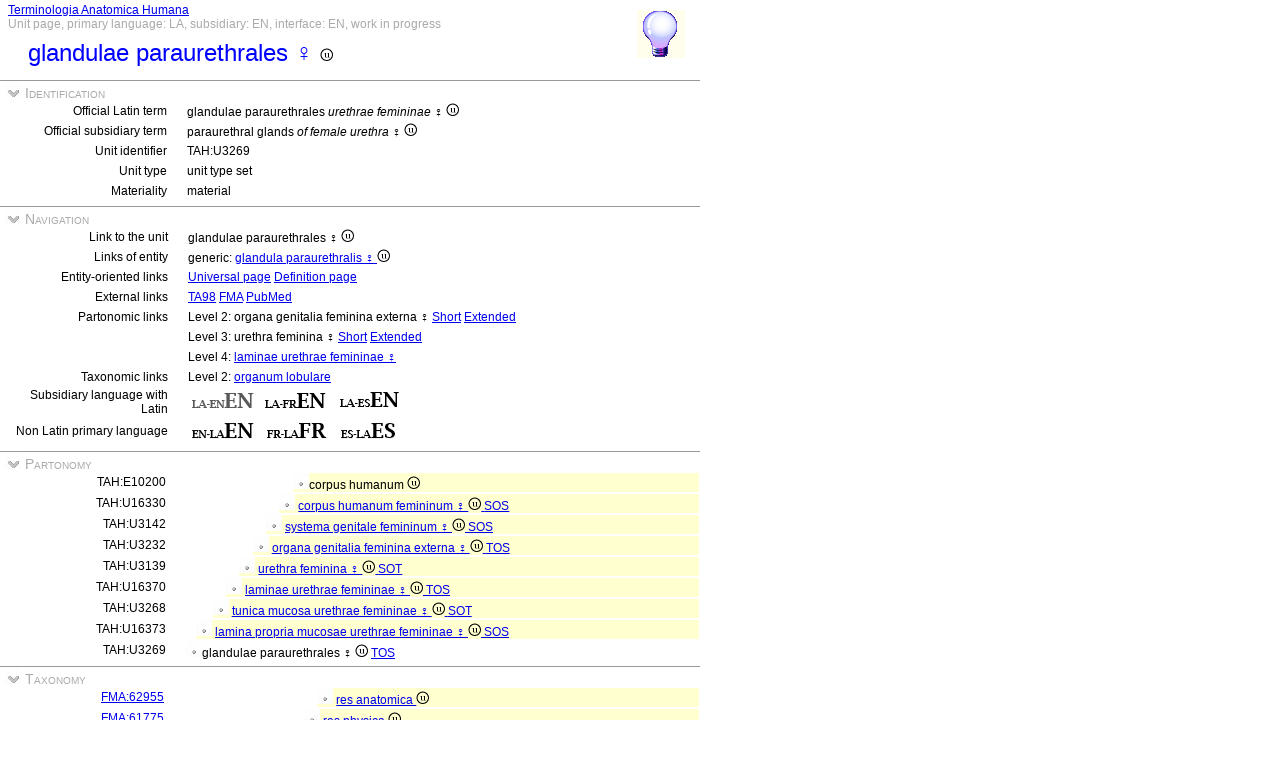

--- FILE ---
content_type: text/html
request_url: https://ifaa.unifr.ch/Public/TNAEntryPage/auto/unit/LAEN/TAH3269%20Unit%20EN.htm
body_size: 20935
content:
<!DOCTYPE html PUBLIC "-//W3C//DTD XHTML 1.0 Transitional//EN" "http://www.w3.org/TR/xhtml1/DTD/xhtml1-transitional.dtd">
<html xmlns="http://www.w3.org/1999/xhtml">
  <head>
    <title>paraurethral gland ♀ 3269</title>
    <LINK REL=StyleSheet HREF="../../../serv/TAPage.css" type="text/css" media="screen" />
    <LINK REL=StyleSheet HREF="../../../serv/TAPageP.css" media="print" />
    <script type="text/javascript" src="../../../serv/EntityPage.js" ></script>
  </head>
  <body>
    <DIV id="Container700">
      <DIV id="Header700">
        <TABLE>
          <TD>
            <TABLE id="TitleBox700">
              <TR>
                <DIV id="TitleLegend" title="Link to Home Page">
                  <a href="https://ifaa.unifr.ch/Public/TNAEntryPage/prop/HomeTNAPublicLAEN.html">Terminologia Anatomica Humana</a>
                </DIV>
                <DIV id="TitleLegend" title="Type of page, languages: main, subsidiary and interface, page status">
                  Unit page, primary language: LA, subsidiary: EN, interface: EN, work in progress
                </DIV>
              </TR>
              <TR>
                <DIV id="TitleContent" title="paraurethral glands ♀">
                  <p>glandulae paraurethrales ♀ <img src='../../../img/UniLogo.png'/>
                </DIV>
              </TR>
            </TABLE>
          </TD>
          <TD>
            <DIV id="HelpIcon" title="Click icon for help on this page">
              <a href="https://ifaa.unifr.ch/Public/TNAEntryPage/help/HelpUnitPage.pdf"><img src="../../../img/Help48.bmp"/></a>
            </DIV>
          </TD>
        </TABLE>
      </DIV>
      <DIV id="Body700">
        <TABLE class="SectionTitle700">
          <TR>
            <TD class="TitleSection" title="Identification of actual entity by official terms and unique identifier">
              <IMG id="BtnSectID" type="button" onclick="ToggleSection( 'SectID' )" src="../../../img/open.jpg">
              Identification
            </TD>
          </TR>
        </TABLE>
        <DIV Id="SectID">
          <TABLE class="SectionContent">
            <TR>
              <TD class="rub" title="Unique Latin official term endorsed by IFAA">
                Official Latin term
              </TD>
              <TD class="spec">
                glandulae paraurethrales <I>urethrae femininae</I> ♀ <img src='../../../img/UniLogo.png'/>
              </TD>
            </TR>
            <TR>
              <TD class="rub" title="This term is the official term in the subsidiary language">
                Official subsidiary term
              </TD>
              <TD class="spec">
                paraurethral glands <I>of female urethra</I> ♀ <img src='../../../img/UniLogo.png'/>
              </TD>
            </TR>
            <TR>
              <TD class="rub" title="Unique identifier of the unit assigned to it forever">
                Unit identifier
              </TD>
              <TD class="spec">
                TAH:U3269
              </TD>
            </TR>
            <TR>
              <TD class="rub" title="the type of units are single, pair, set, pset, mset or dedicated purpose service units">
                Unit type
              </TD>
              <TD class="spec">
                unit type set
              </TD>
            </TR>
            <TR>
              <TD class="rub" title="either material, immaterial (space, surface, line or point), mixed or non-physical">
                Materiality
              </TD>
              <TD class="spec" title="a material entity or a material unit has three dimensions and contains matter">
                material
              </TD>
            </TR>
          </TABLE>
        </DIV><! SectID >
        <TABLE class="SectionTitle700">
          <TR>
            <TD class="TitleSection" title="Navigation to alternative pages in direct relation to the present entity or unit">
              <IMG id="BtnSectNav" type="button" onclick="ToggleSection( 'SectNav' )" src="../../../img/open.jpg">
              Navigation
            </TD>
          </TR>
        </TABLE>
        <DIV Id="SectNav">
          <TABLE class="SectionContent">
            <TR>
              <TD class="rub" title="This link points to the corresponding unit page">
                Link to the unit
              </TD>
              <TD class="spec">
                glandulae paraurethrales ♀ <img src='../../../img/UniLogo.png'/>
              </TD>
            </TR>
            <TR>
              <TD class="rub" title="These links point to the corresponding entity pages">
                Links of entity
              </TD>
              <TD class="spec">
                generic: <a href="../../entity/LAEN/TAH3269 Entity EN.htm">glandula paraurethralis ♀ <img src='../../../img/UniLogo.png'/></a>
              </TD>
            </TR>
            <TR>
              <TD class="rub" title="These links point to additional pages specific to this entity">
                Entity-oriented links
              </TD>
              <TD class="spec">
                <a href="../../univ/EN/TAH3269 Universal EN.htm">Universal page</a> <a href="../../Definition/EN/TAH3269 Definition EN.htm">Definition page</a>
              </TD>
            </TR>
            <TR>
              <TD class="rub" title="Entity-oriented links">
                External links
              </TD>
              <TD class="spec">
                <a href="https://ifaa.unifr.ch/Public/EntryPage/TA98%20Tree/Entity%20TA98%20EN/09.2.03.013 Entity TA98 EN.htm">TA98</a> <a href="https://bioportal.bioontology.org/ontologies/FMA/?p=classes&conceptid=http%3A%2F%2Fpurl.org%2Fsig%2Font%2Ffma%2Ffma19683">FMA</a> <a href='https://pubmed.ncbi.nlm.nih.gov/?term="paraurethral glands ♀"&filter=simsearch1.fha&filter=pubt.review'>PubMed</a>
              </TD>
            </TR>
            <TR>
              <TD class="rub" title="These links point to different partonomic lists related to the present entity">
                Partonomic links
              </TD>
              <TD class="spec">
                Level 2: organa genitalia feminina externa ♀ <a href="../../part/LAEN/TAH50349 P2 EN.htm">Short</a> <a href="../../part/LAEN/TAH50349 P2F EN.htm#3269">Extended</a>
              </TD>
            </TR>
            <TR>
              <TD class="rub">
                
              </TD>
              <TD class="spec">
                Level 3: urethra feminina ♀ <a href="../../part/LAEN/TAH3139 P3 EN.htm">Short</a> <a href="../../part/LAEN/TAH3139 P3F EN.htm">Extended</a>
              </TD>
            </TR>
            <TR>
              <TD class="rub">
                
              </TD>
              <TD class="spec">
                Level 4: <a href="../../part/LAEN/TAH50461 P4 EN.htm#3269">laminae urethrae femininae ♀</a>
              </TD>
            </TR>
            <TR>
              <TD class="rub" title="These links point to different taxonomic lists related to the present entity">
                Taxonomic links
              </TD>
              <TD class="spec">
                Level 2: <a href="../../tax/LAEN/TAH10404 T2 EN.htm#3269">organum lobulare</a>
              </TD>
            </TR>
            <TR>
              <TD class="rub" title="Selection of the subsidiary language with Latin as primary language">
                Subsidiary language with Latin
              </TD>
              <TD class="spec" title="Actually, primary language: Latin; subsidiary language: English; interface language: English">
                 <img src='../../../img/LAENENd.png'/> <a href="../../unit/LAFR/TAH3269 Unit EN.htm"><img src='../../../img/LAFREN.png'/></a> <a href="../../unit/LAES/TAH3269 Unit EN.htm"><img src='../../../img/LAESEN.png'/></a>
              </TD>
            </TR>
            <TR>
              <TD class="rub" title="Selection of the primary language if different from Latin that becomes the subsidiary language">
                Non Latin primary language
              </TD>
              <TD class="spec" title="Actually, primary language: Latin; subsidiary language: English; interface language: English">
                 <a href="../../unit/EN/TAH3269 Unit EN.htm"><img src='../../../img/ENLAEN.png'/></a> <a href="../../unit/FR/TAH3269 Unit FR.htm"><img src='../../../img/FRLAFR.png'/></a> <a href="../../unit/ES/TAH3269 Unit ES.htm"><img src='../../../img/ESLAES.png'/></a>
              </TD>
            </TR>
          </TABLE>
        </DIV><! SectNav >
        <TABLE class="SectionTitle700">
          <TR>
            <TD class="TitleSection" title="The partonomic hierarchy strictly based on the PART_OF relation">
              <IMG id="BtnSectInf" type="button" onclick="ToggleSection( 'SectInf' )" src="../../../img/open.jpg">
              Partonomy
            </TD>
          </TR>
        </TABLE>
        <DIV Id="SectInf">
          <TABLE class="SectionContent">
            <TR>
              <TD class="rub" title="TAH:E10200">
                TAH:E10200
              </TD>
              <TD class="spec" title="human body ">
                <DIV class="LAi">
                  <img src="../../../img/round.jpg"/>corpus humanum <img src='../../../img/UniLogo.png'/> 
                </DIV>
              </TD>
            </TR>
            <TR>
              <TD class="rub" title="TAH:E16330">
                TAH:U16330
              </TD>
              <TD class="spec" title="female human body ♀ single of single">
                <DIV class="LAh">
                  <img src="../../../img/round.jpg"/> <a href="TAH16330 Unit EN.htm" >corpus humanum femininum ♀ <img src='../../../img/UniLogo.png'/> <a  href="../LAEN/TAH11395 Unit EN.htm">SOS</a></a>
                </DIV>
              </TD>
            </TR>
            <TR>
              <TD class="rub" title="TAH:E3142">
                TAH:U3142
              </TD>
              <TD class="spec" title="female genital system ♀ single of single">
                <DIV class="LAg">
                  <img src="../../../img/round.jpg"/> <a href="TAH3142 Unit EN.htm" >systema genitale femininum ♀ <img src='../../../img/UniLogo.png'/> <a  href="../LAEN/TAH11395 Unit EN.htm">SOS</a></a>
                </DIV>
              </TD>
            </TR>
            <TR>
              <TD class="rub" title="TAH:E50349">
                TAH:U3232
              </TD>
              <TD class="spec" title="female external genitalia ♀ set of single">
                <DIV class="LAf">
                  <img src="../../../img/round.jpg"/> <a href="TAH3232 Unit EN.htm" >organa genitalia feminina externa ♀ <img src='../../../img/UniLogo.png'/> <a  href="../LAEN/TAH11399 Unit EN.htm">TOS</a></a>
                </DIV>
              </TD>
            </TR>
            <TR>
              <TD class="rub" title="TAH:E3139">
                TAH:U3139
              </TD>
              <TD class="spec" title="female urethra ♀ single of set">
                <DIV class="LAe">
                  <img src="../../../img/round.jpg"/> <a href="TAH3139 Unit EN.htm" >urethra feminina ♀ <img src='../../../img/UniLogo.png'/> <a  href="../LAEN/TAH11397 Unit EN.htm">SOT</a></a>
                </DIV>
              </TD>
            </TR>
            <TR>
              <TD class="rub" title="TAH:E50461">
                TAH:U16370
              </TD>
              <TD class="spec" title="layers of female urethra ♀ set of single">
                <DIV class="LAd">
                  <img src="../../../img/round.jpg"/> <a href="TAH16370 Unit EN.htm" >laminae urethrae femininae ♀ <img src='../../../img/UniLogo.png'/> <a  href="../LAEN/TAH11399 Unit EN.htm">TOS</a></a>
                </DIV>
              </TD>
            </TR>
            <TR>
              <TD class="rub" title="TAH:E3268">
                TAH:U3268
              </TD>
              <TD class="spec" title="mucosa of female urethra ♀ single of set">
                <DIV class="LAc">
                  <img src="../../../img/round.jpg"/> <a href="TAH3268 Unit EN.htm" >tunica mucosa urethrae femininae ♀ <img src='../../../img/UniLogo.png'/> <a  href="../LAEN/TAH11397 Unit EN.htm">SOT</a></a>
                </DIV>
              </TD>
            </TR>
            <TR>
              <TD class="rub" title="TAH:E16373">
                TAH:U16373
              </TD>
              <TD class="spec" title="proper layer of mucosa of female urethra ♀ single of single">
                <DIV class="LAb">
                  <img src="../../../img/round.jpg"/> <a href="TAH16373 Unit EN.htm" >lamina propria mucosae urethrae femininae ♀ <img src='../../../img/UniLogo.png'/> <a  href="../LAEN/TAH11395 Unit EN.htm">SOS</a></a>
                </DIV>
              </TD>
            </TR>
            <TR>
              <TD class="rub" title="TAH:E50458">
                TAH:U3269
              </TD>
              <TD class="spec" title="paraurethral glands ♀ set of single">
                <img src="../../../img/round.jpg"/>glandulae paraurethrales ♀ <img src='../../../img/UniLogo.png'/> <a  href="../LAEN/TAH11399 Unit EN.htm">TOS</a>
              </TD>
            </TR>
          </TABLE>
        </DIV><! SectInf >
        <TABLE class="SectionTitle700">
          <TR>
            <TD class="TitleSection" title="The taxonomic hierarchy strictly based on ISA relation">
              <IMG id="BtnSectTax" type="button" onclick="ToggleSection( 'SectTax' )" src="../../../img/open.jpg">
              Taxonomy
            </TD>
          </TR>
        </TABLE>
        <DIV Id="SectTax">
          <TABLE class="SectionContent">
            <TR>
              <TD class="rub" title="TAH10123">
                <a href="https://bioportal.bioontology.org/ontologies/FMA/?p=classes&conceptid=http%3A%2F%2Fpurl.org%2Fsig%2Font%2Ffma%2Ffma62955">FMA:62955</a>
              </TD>
              <TD class="spec" title="anatomical entity">
                <DIV class="LAk">
                  <img src="../../../img/round.jpg"/> <a href="../LAEN/TAH10123 Unit EN.htm" >res anatomica <img src='../../../img/UniLogo.png'/></a>
                </DIV>
              </TD>
            </TR>
            <TR>
              <TD class="rub" title="TAH10124">
                <a href="https://bioportal.bioontology.org/ontologies/FMA/?p=classes&conceptid=http%3A%2F%2Fpurl.org%2Fsig%2Font%2Ffma%2Ffma61775">FMA:61775</a>
              </TD>
              <TD class="spec" title="physical anatomical entity">
                <DIV class="LAj">
                  <img src="../../../img/round.jpg"/> <a href="../LAEN/TAH10124 Unit EN.htm" >res physica <img src='../../../img/UniLogo.png'/></a>
                </DIV>
              </TD>
            </TR>
            <TR>
              <TD class="rub" title="TAH10126">
                <a href="https://bioportal.bioontology.org/ontologies/FMA/?p=classes&conceptid=http%3A%2F%2Fpurl.org%2Fsig%2Font%2Ffma%2Ffma67165">FMA:67165</a>
              </TD>
              <TD class="spec" title="material anatomical entity">
                <DIV class="LAi">
                  <img src="../../../img/round.jpg"/> <a href="../LAEN/TAH10126 Unit EN.htm" >res corporea <img src='../../../img/UniLogo.png'/></a>
                </DIV>
              </TD>
            </TR>
            <TR>
              <TD class="rub" title="TAH10131">
                <a href="https://bioportal.bioontology.org/ontologies/FMA/?p=classes&conceptid=http%3A%2F%2Fpurl.org%2Fsig%2Font%2Ffma%2Ffma305751">FMA:305751</a>
              </TD>
              <TD class="spec" title="anatomical structure">
                <DIV class="LAh">
                  <img src="../../../img/round.jpg"/> <a href="../LAEN/TAH10131 Unit EN.htm" >structura anatomica <img src='../../../img/UniLogo.png'/></a>
                </DIV>
              </TD>
            </TR>
            <TR>
              <TD class="rub" title="TAH10189">
                <a href="https://bioportal.bioontology.org/ontologies/FMA/?p=classes&conceptid=http%3A%2F%2Fpurl.org%2Fsig%2Font%2Ffma%2Ffma67135">FMA:67135</a>
              </TD>
              <TD class="spec" title="postnatal anatomical structure">
                <DIV class="LAg">
                  <img src="../../../img/round.jpg"/> <a href="../LAEN/TAH10189 Unit EN.htm" >structura anatomica postnatalis <img src='../../../img/UniLogo.png'/></a>
                </DIV>
              </TD>
            </TR>
            <TR>
              <TD class="rub" title="TAH10153">
                <a href="https://bioportal.bioontology.org/ontologies/FMA/?p=classes&conceptid=http%3A%2F%2Fpurl.org%2Fsig%2Font%2Ffma%2Ffma67498">FMA:67498</a>
              </TD>
              <TD class="spec" title="organ">
                <DIV class="LAf">
                  <img src="../../../img/round.jpg"/> <a href="../LAEN/TAH10153 Unit EN.htm" >organum <img src='../../../img/UniLogo.png'/></a>
                </DIV>
              </TD>
            </TR>
            <TR>
              <TD class="rub" title="TAH10396">
                <a href="https://bioportal.bioontology.org/ontologies/FMA/?p=classes&conceptid=http%3A%2F%2Fpurl.org%2Fsig%2Font%2Ffma%2Ffma55670">FMA:55670</a>
              </TD>
              <TD class="spec" title="solid organ">
                <DIV class="LAe">
                  <img src="../../../img/round.jpg"/> <a href="../LAEN/TAH10396 Unit EN.htm" >organum solidum <img src='../../../img/UniLogo.png'/></a>
                </DIV>
              </TD>
            </TR>
            <TR>
              <TD class="rub" title="TAH10386">
                <a href="https://bioportal.bioontology.org/ontologies/FMA/?p=classes&conceptid=http%3A%2F%2Fpurl.org%2Fsig%2Font%2Ffma%2Ffma55661">FMA:55661</a>
              </TD>
              <TD class="spec" title="parenchymateous organ">
                <DIV class="LAd">
                  <img src="../../../img/round.jpg"/> <a href="../LAEN/TAH10386 Unit EN.htm" >organum parenchymateum <img src='../../../img/UniLogo.png'/></a>
                </DIV>
              </TD>
            </TR>
            <TR>
              <TD class="rub" title="TAH10404">
                <a href="https://bioportal.bioontology.org/ontologies/FMA/?p=classes&conceptid=http%3A%2F%2Fpurl.org%2Fsig%2Font%2Ffma%2Ffma55662">FMA:55662</a>
              </TD>
              <TD class="spec" title="lobular organ">
                <DIV class="LAc">
                  <img src="../../../img/round.jpg"/> <a href="../LAEN/TAH10404 Unit EN.htm" >organum lobulare <img src='../../../img/UniLogo.png'/></a>
                </DIV>
              </TD>
            </TR>
            <TR>
              <TD class="rub" title="TAH17701">
                <a href="https://bioportal.bioontology.org/ontologies/FMA/?p=classes&conceptid=http%3A%2F%2Fpurl.org%2Fsig%2Font%2Ffma%2Ffma20020">FMA:20020</a>
              </TD>
              <TD class="spec" title="vestibular gland">
                <DIV class="LAb">
                  <img src="../../../img/round.jpg"/> <a href="../LAEN/TAH17701 Unit EN.htm" >glandula vestibularis <img src='../../../img/UniLogo.png'/></a>
                </DIV>
              </TD>
            </TR>
            <TR>
              <TD class="rub" title="TAH:G3269">
                <a href="https://bioportal.bioontology.org/ontologies/FMA/?p=classes&conceptid=http%3A%2F%2Fpurl.org%2Fsig%2Font%2Ffma%2Ffma19683">FMA:19683</a>
              </TD>
              <TD class="spec" title="paraurethral gland ♀">
                <img src="../../../img/round.jpg"/>glandula paraurethralis ♀ <img src='../../../img/UniLogo.png'/>
              </TD>
            </TR>
          </TABLE>
        </DIV><! SectTax >
      <TABLE  class="FooterTable700">
        <TR>
          <TD class="Base2L">
            
          </TD>
          <TD class="Base2R" title="Date of creation of this page corresponding to an instant database">
            Date: 20.06.2025
          </TD>
        </TR>
      </TABLE>
      <DIV id="Footer700">
        <p><A href="http://www.ifaa.net/index.php/fipat/">FEDERATIVE INTERNATIONAL PROGRAMME FOR ANATOMICAL TERMINOLOGY</A> <A href="../../licensing-policy.html">Creative Commons Attribution-ShareAlike 4.0 International</A> <A rel=license href="http://creativecommons.org/licenses/by-sa/4.0/">(CC BY-SA 4.0)</A></p>
      </DIV>
      </DIV><! Body700 >
    </DIV><! Container700 >
    <SCRIPT>
      InitSections( );
    </SCRIPT>
  </body>
</html>


--- FILE ---
content_type: text/css
request_url: https://ifaa.unifr.ch/Public/TNAEntryPage/serv/TAPage.css
body_size: 24354
content:
@charset "utf-8";
/* Full page setting */
body {
	font-family: Geneva, Verdana, sans-serif;
	background: #FFF;
	padding: 0px;
	margin: 0px;
}
button{
  cursor: pointer;
}

/* Division ID for page container 700px */
#Container700 {
	width: 700px;
  height: auto;
	padding: 0px;
	margin: 0px;
}
#Container1400 {
	width: 1400px;
    height: auto;
	padding: 0px;
	margin: 0px;
}
/* Division ID for header 700px */
#Title700 {
	padding-left: 0px;
}
.MainTitle{
	width: 652px;
	text-align: left;
	padding-left: 25px;
	color: #00F;
}
.IconTitle {
	width: 53px;
	text-align: right;
}
#Header700 {
	height: 75px;
	padding-left: 0px;
}
#Header1400 {
	height: 75px;
	padding-left: 0px;
}
#TitleBox700{
	float: left;
	width: 630px;
}
#TitleBox1400{
	float: left;
	width: 1340px;
}
#TitleLegend{
	font-size: 12px;
	color: #AAA;
	padding-left: 5px;
}
#TitleContent{
	height: 20px;
	font-size: 24px;
	text-align: left;
	padding-top: 5px;
	padding-left: 25px;
	color: #00F;
}
#TitleContent P{
	margin-top: 3px;
}
#HelpIcon{
	float: right;
	width: 48px;
	height: 48px;
	padding-top: 3px;
}
a img{
	border: none;
}
#TitleContent .SmallFont {
	font-size: 18px;
}
/* Division ID for body table 700px */
#Body700 {
	font-size: 10px;
	color: #000;
	width: auto;
	background-color: #FFF;
}
.BodyTable {
	text-align: center;
	border-top-style: double;
	border-top-color: #000;
	line-height: normal;
	margin-top: 5px;
	font-size: 10px;
}
#Body700 .BodyTable .ColSSS {
	width: 20px;
	text-align: center;
	background-color: #FFFEEC;
}
#Body700 .BodyTable .ColIcon {
	width: 30px;
	background-color: #99FF33;
	position: absolute;
}
#Body700 .BodyTable .ColSS {
	width: 40px;
	text-align: center;
	background-color: #FFFEEC;
}
#Body700 .BodyTable .ColSSem {
	width: 40px;
	text-align: center;
	color: #F00;
	background-color: #FFFEEC;
}
#Body700 .BodyTable .ColSSno {
	width: 34px;
	text-align: center;
}
#Body700 .BodyTable .ColS {
	width: 70px;
	text-align: left;
	background-color: #FAFAFA;
	padding-left: 3px;
}
#Body700 .BodyTable .ColSem {
	width: 70px;
	text-align: left;
	background-color:#FFC;
	padding-left: 3px;
}
#Body700 .BodyTable .ColSno {
	width: 70px;
	text-align: left;
	padding-left: 3px;
}
#Body700 .BodyTable .ColN {
	width: 120px;
	text-align: right;
	background-color: #FAFAFA;
	padding-left: 3px;
}
#Body700 .BodyTable .ColNem {
	width: 120px;
	text-align: right;
	background-color:#FFC;
	padding-left: 3px;
}
#Body700 .BodyTable .ColNno {
	width: 120px;
	text-align: left;
	padding-left: 3px;
}
#Body700 .BodyTable .Colno {
	width: 110px;
	text-align: left;
	padding-left: 3px;
}
#Body700 .BodyTable .ColNN {
	width: 200px;
	text-align: left;
}
#Body700 .BodyTable .ColNNem {
	width: 200px;
	text-align: left;
}
#Body700 .BodyTable .ColNNno {
	width: 200px;
	text-align: left;
}
#Body700 .BodyTable .ColX {
	width: 300px;
	text-align: left;
}
#Body700 .BodyTable .ColXem {
	width: 300px;
	text-align: left;
}
#Body700 .BodyTable .ColXno {
	width: 315px;
	text-align: left;
}
#Body700 .BodyTable .ColXP {
	width: 315px;
	text-align: left;
}
#Body700 .BodyTable .ColXPem {
	width: 315px;
	text-align: left;
}
#Body700 .BodyTable .ColXPno {
	width: 300px;
	text-align: left;
}
#Body700 .BodyTable .ColXX {
	width: 400px;
	text-align: left;
	background-color:#FFC;
	padding-left: 3px;
}
#Body700 .BodyTable .ColXXno {
	width: 400px;
	text-align: left;
	padding-left: 3px;
}
#Body700 .BodyTable .ColXXX {
	width: 530px;
	text-align: left;
	background-color:#FFC;
	padding-left: 3px;
}
#Body700 .BodyTable .ColXXXno {
	width: 550px;
	text-align: left;
}
#Body700 .BodyTable .ColNote {
	width: 700px;
	text-align: justify;
}
.ColNSign {
	width: 20px;
	vertical-align: text-top;
}
.ColNCode {
	width: 100px;
	vertical-align: text-top;
}
.ColNText {
	width: 580px;
	vertical-align: text-top;
	text-align: justify;
}
.SectionTitle700 {
	margin-top: 5px;
	background-color: #F0F0F0;
	width: 700px;
	border-collapse: collapse;
	border-top-width: 1px;
	border-top-style: solid;
	border-top-color: #999;
}
.SectionTitle1400 {
	margin-top: 5px;
	background-color: #F0F0F0;
	width: 1400px;
	border-collapse: collapse;
	border-top-width: 1px;
	border-top-style: solid;
	border-top-color: #999;
}
.SectionTitle700 .TitleSection {
	width: 400px;
	font-size: 14px;
	color: #AAA;
	background-color:#FFFFFF;
	font-variant: small-caps;
	padding-left: 5px;
}
.SectionContent {
	margin-top: -1px;
	background-color: #F0F0F0;
	width: 700px;
	border-collapse: collapse;
}
.SectionContent .rub {
	width: 200px;
	text-align: right;
	background-color: #FFFFFF;
	font-size: 12px;
	padding-right: 10px;
}
.SectionContent .rubm {
	width: 60px;
	text-align: right;
	background-color: #FFFFFF;
	font-size: 12px;
	padding-right: 10px;
}
.SectionContent .spec {
	width: 640px;
	height: 18px;
	text-align: left;
	background-color: #FFFFFF;
	padding-left: 10px;
	font-size: 12px;
}
.HeaderColor {
	font-size: 10px;
	color: #00F;
	background-color: #FFFBFF;
}
#Body700 .BodyTable .RuleSubChapter {
	height: 2px;
	background-color: #AAA;
}
#Body700 .BodyTable .RuleSection {
	height: 1px;
	background-color: #CCC;
}
.LA1 {
	background-color: #FFFFFF;
	font-weight: bold;
}
.LA2 {
	background-color: #D0D0D0;
	font-style: italic;
}
.LA3 {
	background-color: #FFFFFF;
	font-weight: bold;
	font-size: 14px;
}
.LA4 {
	color: #FFF;
	background-color: #000000;
	font-weight: bold;
}
.LA5 {
	background-color: #CCC;
	font-weight: bold;
	text-transform: uppercase;
}
.LA6 {
	background-color: #CCC;
	font-weight: bold;
}
.LA7 {
	font-weight: bold;
	background-color: #FFFFD0;
}
.LA8 {
	font-weight: bold;
	background-color: #FFFFD0;
}
.LA9 {
	font-weight: bold;
	background-color: #FFFFD0;
}
.ITa {
	background-color: #DFDFDF;
}
.ITb {
	background-color: #DFDFDF;
	margin-left: 10px;
}
.ITc {
	background-color: #DFDFDF;
	margin-left: 20pt;
}
.ITd {
	background-color: #DFDFDF;
	margin-left: 30pt;
}
.ITe {
	background-color: #DFDFDF;
	margin-left: 40pt;
}
.ITf {
	background-color: #DFDFDF;
	margin-left: 50pt;
}
.ITg {
	background-color: #DFDFDF;
	margin-left: 60pt;
}
.ITh {
	background-color: #DFDFDF;
	margin-left: 70pt;
}
.ITi {
	background-color: #DFDFDF;
	margin-left: 80pt;
}
.ITj {
	background-color: #DFDFDF;
	margin-left: 90pt;
}
.ITk {
	background-color: #DFDFDF;
	margin-left: 100pt;
}
.ITl {
	background-color: #DFDFDF;
	margin-left: 110pt;
}
.ITm {
	background-color: #DFDFDF;
	margin-left: 120pt;
}
.ITn {
	background-color: #DFDFDF;
	margin-left: 130pt;
}
.ITo {
	background-color: #DFDFDF;
	margin-left: 140pt;
}
.ITp {
	background-color: #DFDFDF;
	margin-left: 150pt;
}
.ITq {
	background-color: #DFDFDF;
	margin-left: 160pt;
}
.ITr {
	background-color: #DFDFDF;
	margin-left: 170pt;
}
.ITs {
	background-color: #DFDFDF;
	margin-left: 180pt;
}
.ITt {
	background-color: #DFDFDF;
	margin-left: 190pt;
}
.ITu {
	background-color: #DFDFDF;
	margin-left: 200pt;
	display: none;
}
.DUa {
	background-color: #E0FFB0;
}
.DUb {
	background-color: #E0FFB0;
	margin-left: 10px;
}
.DUc {
	background-color: #E0FFB0;
	margin-left: 20pt;
}
.DUd {
	background-color: #E0FFB0;
	margin-left: 30pt;
}
.DUe {
	background-color: #E0FFB0;
	margin-left: 40pt;
}
.DUf {
	background-color: #E0FFB0;
	margin-left: 50pt;
}
.DUg {
	background-color: #E0FFB0;
	margin-left: 60pt;
}
.DUh {
	background-color: #E0FFB0;
	margin-left: 70pt;
}
.DUi {
	background-color: #E0FFB0;
	margin-left: 80pt;
}
.DUj {
	background-color: #E0FFB0;
	margin-left: 90pt;
}
.DUk {
	background-color: #E0FFB0;
	margin-left: 100pt;
}
.DUl {
	background-color: #E0FFB0;
	margin-left: 110pt;
}
.DUm {
	background-color: #E0FFB0;
	margin-left: 120pt;
}
.DUn {
	background-color: #E0FFB0;
	margin-left: 130pt;
}
.DUo {
	background-color: #E0FFB0;
	margin-left: 140pt;
}
.DUp {
	background-color: #E0FFB0;
	margin-left: 150pt;
}
.DUq {
	background-color: #E0FFB0;
	margin-left: 160pt;
}
.DUr {
	background-color: #E0FFB0;
	margin-left: 170pt;
}
.DUs {
	background-color: #E0FFB0;
	margin-left: 180pt;
}
.DUt {
	background-color: #E0FFB0;
	margin-left: 190pt;
}
.DUu {
	background-color: #E0FFB0;
	margin-left: 200pt;
}
.GEa {
	background-color: #FFBFFF;
}
.GEb {
	background-color: #FFBFFF;
	margin-left: 10px;
}
.GEc {
	background-color: #FFBFFF;
	margin-left: 20pt;
}
.GEd {
	background-color: #FFBFFF;
	margin-left: 30pt;
}
.GEe {
	background-color: #FFBFFF;
	margin-left: 40pt;
}
.GEf {
	background-color: #FFBFFF;
	margin-left: 50pt;
}
.GEg {
	background-color: #FFBFFF;
	margin-left: 60pt;
}
.GEh {
	background-color: #FFBFFF;
	margin-left: 70pt;
}
.GEi {
	background-color: #FFBFFF;
	margin-left: 80pt;
}
.GEj {
	background-color: #FFBFFF;
	margin-left: 90pt;
}
.GEk {
	background-color: #FFBFFF;
	margin-left: 100pt;
}
.GEl {
	background-color: #FFBFFF;
	margin-left: 110pt;
}
.GEm {
	background-color: #FFBFFF;
	margin-left: 120pt;
}
.GEn {
	background-color: #FFBFFF;
	margin-left: 130pt;
}
.GEo {
	background-color: #FFBFFF;
	margin-left: 140pt;
}
.GEp {
	background-color: #FFBFFF;
	margin-left: 150pt;
}
.GEq {
	background-color: #FFBFFF;
	margin-left: 160pt;
}
.GEr {
	background-color: #FFBFFF;
	margin-left: 170pt;
}
.GEs {
	background-color: #FFBFFF;
	margin-left: 180pt;
}
.GEt {
	background-color: #FFBFFF;
	margin-left: 190pt;
}
.GEu {
	background-color: #FFBFFF;
	margin-left: 200pt;
}
.XXa {
	background-color: #FFFFFF;
}
.XXb {
	background-color: #FFFFFF;
	margin-left: 10px;
}
.XXc {
	background-color: #FFFFFF;
	margin-left: 20pt;
}
.XXd {
	background-color: #FFFFFF;
	margin-left: 30pt;
}
.XXe {
	background-color: #FFFFFF;
	margin-left: 40pt;
}
.XXf {
	background-color: #FFFFFF;
	margin-left: 50pt;
}
.XXg {
	background-color: #FFFFFF;
	margin-left: 60pt;
}
.XXh {
	background-color: #FFFFFF;
	margin-left: 70pt;
}
.XXi {
	background-color: #FFFFFF;
	margin-left: 80pt;
}
.XXj {
	background-color: #FFFFFF;
	margin-left: 90pt;
}
.XXk {
	background-color: #FFFFFF;
	margin-left: 100pt;
}
.XXl {
	background-color: #FFFFFF;
	margin-left: 110pt;
}
.XXm {
	background-color: #FFFFFF;
	margin-left: 120pt;
}
.XXn {
	background-color: #FFFFFF;
	margin-left: 130pt;
}
.XXo {
	background-color: #FFFFFF;
	margin-left: 140pt;
}
.XXp {
	background-color: #FFFFFF;
	margin-left: 150pt;
}
.XXq {
	background-color: #FFFFFF;
	margin-left: 160pt;
}
.XXr {
	background-color: #FFFFFF;
	margin-left: 170pt;
}
.XXs {
	background-color: #FFFFFF;
	margin-left: 180pt;
}
.XXt {
	background-color: #FFFFFF;
	margin-left: 190pt;
}
.XXu {
	background-color: #FFFFFF;
	margin-left: 200pt;
}
.LAa {
	background-color: #FFFFD0;
}
.LAb {
	background-color: #FFFFD0;
	margin-left: 10px;
}
.LAc {
	background-color: #FFFFD0;
	margin-left: 20pt;
}
.LAd {
	background-color: #FFFFD0;
	margin-left: 30pt;
}
.LAe {
	background-color: #FFFFD0;
	margin-left: 40pt;
}
.LAf {
	background-color: #FFFFD0;
	margin-left: 50pt;
}
.LAg {
	background-color: #FFFFD0;
	margin-left: 60pt;
}
.LAh {
	background-color: #FFFFD0;
	margin-left: 70pt;
}
.LAi {
	background-color: #FFFFD0;
	margin-left: 80pt;
}
.LAj {
	background-color: #FFFFD0;
	margin-left: 90pt;
}
.LAk {
	background-color: #FFFFD0;
	margin-left: 100pt;
}
.LAl {
	background-color: #FFFFD0;
	margin-left: 110pt;
}
.LAm {
	background-color: #FFFFD0;
	margin-left: 120pt;
}
.LAn {
	background-color: #FFFFD0;
	margin-left: 130pt;
}
.LAo {
	background-color: #FFFFD0;
	margin-left: 140pt;
}
.LAp {
	background-color: #FFFFD0;
	margin-left: 150pt;
}
.LAq {
	background-color: #FFFFD0;
	margin-left: 160pt;
}
.LAr {
	background-color: #FFFFD0;
	margin-left: 170pt;
}
.LAs {
	background-color: #FFFFD0;
	margin-left: 180pt;
}
.LAt {
	background-color: #FFFFD0;
	margin-left: 190pt;
}
.LAu {
	background-color: #FFFFD0;
	margin-left: 200pt;
}
.EN1 {
	background-color: #FFFFFF;
	font-weight: bold;
}
.EN2 {
	background-color: #D0D0D0;
	font-style: italic;
}
.EN3 {
	background-color: #FFFFFF;
	font-weight: bold;
	font-size: 14px;
}
.EN4 {
	color: #FFF;
	background-color: #000000;
	font-weight: bold;
}
.EN5 {
	background-color: #CCC;
	font-weight: bold;
	text-transform: uppercase;
}
.EN6 {
	background-color: #CCC;
	font-weight: bold;
}
.EN7 {
	font-weight: bold;
	background-color: #FFDDFF;
}
.ENa {
	background-color: #FFDDFF;
}
.ENb {
	background-color: #FFDDFF;
	margin-left: 10pt;
}
.ENc {
	background-color: #FFDDFF;
	margin-left: 20pt;
}
.ENd {
	background-color: #FFDDFF;
	margin-left: 30pt;
}
.ENe {
	background-color: #FFDDFF;
	margin-left: 40pt;
}
.ENf {
	background-color: #FFDDFF;
	margin-left: 50pt;
}
.ENg {
	background-color: #FFDDFF;
	margin-left: 60pt;
}
.ENh {
	background-color: #FFDDFF;
	margin-left: 70pt;
}
.ENi {
	background-color: #FFDDFF;
	margin-left: 80pt;
}
.ENj {
	background-color: #FFDDFF;
	margin-left: 90pt;
}
.ENk {
	background-color: #FFDDFF;
	margin-left: 100pt;
}
.ENl {
	background-color: #FFDDFF;
	margin-left: 110pt;
}
.ENm {
	background-color: #FFDDFF;
	margin-left: 120pt;
}
.ENn {
	background-color: #FFDDFF;
	margin-left: 130pt;
}
.ENo {
	background-color: #FFDDFF;
	margin-left: 140pt;
}
.ENp {
	background-color: #FFDDFF;
	margin-left: 150pt;
}
.ENq {
	background-color: #FFDDFF;
	margin-left: 160pt;
}
.ENr {
	background-color: #FFDDFF;
	margin-left: 170pt;
}
.ENs {
	background-color: #FFDDFF;
	margin-left: 180pt;
}
.ENt {
	background-color: #FFDDFF;
	margin-left: 190pt;
}
.ENu {
	background-color: #FFDDFF;
	margin-left: 200pt;
}
.FR1 {
	background-color: #FFFFFF;
	font-weight: bold;
}
.FR2 {
	background-color: #D0D0D0;
	font-style: italic;
}
.FR3 {
	background-color: #FFFFFF;
	font-weight: bold;
	font-size: 14px;
}
.FR4 {
	color: #FFF;
	background-color: #000000;
	font-weight: bold;
}
.FR5 {
	background-color: #EEE;
	font-weight: bold;
	text-transform: uppercase;
}
.FR6 {
	background-color: #EEE;
	font-weight: bold;
}
.FR7 {
	font-weight: bold;
	background-color: #CFFFFF;
}
.FRa {
	background-color: #CFFFFF;
}
.FRb {
	background-color: #CFFFFF;
	margin-left: 10pt;
}
.FRc {
	background-color: #CFFFFF;
	margin-left: 20pt;
}
.FRd {
	background-color: #CFFFFF;
	margin-left: 30pt;
}
.FRe {
	background-color: #CFFFFF;
	margin-left: 40pt;
}
.FRf {
	background-color: #CFFFFF;
	margin-left: 50pt;
}
.FRg {
	background-color: #CFFFFF;
	margin-left: 60pt;
}
.FRh {
	background-color: #CFFFFF;
	margin-left: 70pt;
}
.FRi {
	background-color: #CFFFFF;
	margin-left: 80pt;
}
.FRj {
	background-color: #CFFFFF;
	margin-left: 90pt;
}
.FRk {
	background-color: #CFFFFF;
	margin-left: 100pt;
}
.FRl {
	background-color: #CFFFFF;
	margin-left: 110pt;
}
.FRm {
	background-color: #CFFFFF;
	margin-left: 120pt;
}
.FRn {
	background-color: #CFFFFF;
	margin-left: 130pt;
}
.FRo {
	background-color: #CFFFFF;
	margin-left: 140pt;
}
.FRp {
	background-color: #CFFFFF;
	margin-left: 150pt;
}
.FRq {
	background-color: #CFFFFF;
	margin-left: 160pt;
}
.FRr {
	background-color: #CFFFFF;
	margin-left: 170pt;
}
.FRs {
	background-color: #CFFFFF;
	margin-left: 180pt;
}
.FRt {
	background-color: #CFFFFF;
	margin-left: 190pt;
}
.FRu {
	background-color: #CFFFFF;
	margin-left: 200pt;
}
.FRab {
	background-color: #EFFFFF;
	font-weight: bold;
}
.FRbb {
	background-color: #EFFFFF;
	text-indent: 10pt;
	font-weight: bold;
}
.FRcb {
	background-color: #EFFFFF;
	text-indent: 20pt;
	font-weight: bold;
}
.FRdb {
	background-color: #EFFFFF;
	text-indent: 30pt;
	font-weight: bold;
}
.FReb {
	background-color: #EFFFFF;
	text-indent: 40pt;
	font-weight: bold;
}
.FRfb {
	background-color: #EFFFFF;
	text-indent: 50pt;
	font-weight: bold;
}
.FRgb {
	background-color: #EFFFFF;
	text-indent: 60pt;
	font-weight: bold;
}
.FRhb {
	background-color: #EFFFFF;
	text-indent: 70pt;
	font-weight: bold;
}
.FRib {
	background-color: #EFFFFF;
	text-indent: 80pt;
	font-weight: bold;
}
.FRjb {
	background-color: #EFFFFF;
	text-indent: 90pt;
	font-weight: bold;
}
.FRkb {
	background-color: #EFFFFF;
	text-indent: 100pt;
	font-weight: bold;
}
.FRlb {
	background-color: #EFFFFF;
	text-indent: 110pt;
	font-weight: bold;
}
.StatChapLA {
	text-indent: 0pt;
	background-color: #FFFFA0;
}
.StatSubChapLA {
	text-indent: 15pt;
	background-color: #FFFFD0;
}
.StatSectLA {
	text-indent: 30pt;
	background-color: #FFFFF0;
}
.StatSubSectLA {
	text-indent: 45pt;
	background-color: #FFFFFA;
}
.StatChapEN {
	text-indent: 0pt;
	background-color: #FFA0FF;
}
.StatSubChapEN {
	text-indent: 15pt;
	background-color: #FFD0FF;
}
.StatSectEN {
	text-indent: 30pt;
	background-color: #FFF0FF;
}
.StatSubSectEN {
	text-indent: 45pt;
	background-color: #FFFAFF;
}
.StatChapFR {
	text-indent: 0pt;
	background-color: #A0FFFF;
}
.StatSubChapFR {
	text-indent: 15pt;
	background-color: #D0FFFF;
}
.StatSectFR {
	text-indent: 30pt;
	background-color: #F0FFFF;
}
.StatSubSectFR {
	text-indent: 45pt;
	background-color: #FAFFFF;
}
.FooterTable700 {
	width: 700px;
	border-top-width: 1px;
	border-top-style: solid;
	border-top-color: #999;
	border-right-color: #999;
	border-bottom-color: #999;
	border-left-color: #999;
	margin-top: 5px;
	border-bottom-style: double;
	border-bottom-color: #000;
	color: #00F;
	font-size: 10px;
	background-color: #FFF;
}
.FooterTable1400 {
	width: 1400px;
	border-top-width: 1px;
	border-top-style: solid;
	border-top-color: #999;
	border-right-color: #999;
	border-bottom-color: #999;
	border-left-color: #999;
	margin-top: 5px;
	border-bottom-style: double;
	border-bottom-color: #000;
	color: #00F;
	font-size: 10px;
	background-color: #FFF;
}
P.Signature {	
	text-align: center;  
}
.SingleTable {
	color: #00F;
	font-size: 10px;
	background-color: #FFF;
}
.NoteTable {
	text-align: center;
	border-top-width: 1px;
	border-top-style: solid;
	border-top-color: #999;
	border-bottom-style: double;
	border-bottom-color: #999;
	line-height: normal;
	margin-top: 5px;
	font-size: 12px;
}
.Base2L {
	width: 342px;
	text-align: left;
	padding-left: 3px;
}
.Base2R {
	width: 342px;
	text-align: right;
	padding-right: 3px;
}
.Base3L {
	width: 230px;
	text-align: left;
	padding-left: 3px;
}
.Base3C {
	width: 230px;
	text-align: center;
}
.Base3R {
	width: 230px;
	text-align: right;
	padding-left: 3px;
}
.Base4L {
	width: 170px;
	text-align: left;
	padding-left: 3px;
}
.Base4CL {
	width: 170px;
	text-align: center;
	padding-left: 3px;
}
.Base4CR {
	width: 170px;
	text-align: center;
	padding-left: 3px;
}
.Base4R {
	width: 170px;
	text-align: right;
	padding-left: 3px;
}

/* Division ID for footer 700px */
#Footer700 {
	font-size: 8px;
	color: #00F;
	width: 700px;
	text-align: center;
}
#Footer700 P{
	margin-top: 0px;
	color: #AAA;
	padding-top: 10px;
}
.ColS {
  width: 50px;
	text-align: center;  
}
.ColX {
  // width: 260px;
  width: 600px;
}
p.indtitle {
  font-size: 14px;
  margin: 10px;
  font-weight: bold;
}
p.indnull {
  font-size: 12px;
  margin-top: 10px;
  margin-right: 10px;
  margin-left: 10px;
  margin-bottom: 10px;
  text-align: justify;
}
p.ind1x {
  text-indent: 25px;
  font-size: 12px;
  margin: 10px;
}
p.ind2x {
  text-indent: 50px;
  font-size: 10px;
  background-color:lemonchiffon;
}
p.ind0 {
  text-indent: 10px;
  font-size: 12px;
  margin: 10px;
}
p.ind1 {
  text-indent: 30px;
  font-size: 12px;
  margin: 10px;
}
p.ind1b {
  text-indent: 30px;
  font-size: 12px;
  margin: 10px;
  font-weight: bold;
}
p.ind2 {
  text-indent: 50px;
  font-size: 12px;
  margin: 10px;
}
p.ind3 {
  text-indent: 70px;
  font-size: 12px;
  margin: 10px;
}
p.ind4 {
  text-indent: 90px;
  font-size: 12px;
  margin: 10px;
}
p.ind5 {
  text-indent: 110px;
  font-size: 12px;
  margin: 10px;
}
p.ind6 {
  text-indent: 130px;
  font-size: 12px;
  margin: 10px;
}
p.indshort {
  font-size: 10px;
  margin: 10px;
}
#return {
  display: block;
  text-align: center;
  font-size: 14px;
  width: 300px;
  background-color: lightblue;
  border: 1px solid black;
  padding: 5px 5px 5px 0.5em;
  margin-left: 10px;
}
	#return a { 
	  text-decoration: none;
	}
	#return:hover {
	  background-color: gold;
	}	
#Navigation {
  width: 670px;
  font-size: 14px;
}
  #Navigation li {
	  border-bottom: 2px solid grey;	  
  }
    #Navigation li a:link, #Navigation li a:visited {
	    display: block;
	    padding: 5px 5px 5px 0.5em; 
	    color: black;
	    border-left: 12px solid black;
	    background-color: cornsilk;
	    text-decoration: none;
    }
    #Navigation li a:hover {
	    background-color: gold;
    }
  #Navigation ul {
	  list-style: none;	
	}	
#NavTable {
  font-size: 14px;
  width: 633px;
  margin-left: 38px;
}
  #NavTable td {
	  height: 25px;
	  border-bottom: 2px solid grey;
	  background-color: cornsilk;
	  padding: 0;
	}
  #NavTable a:link, #NavTable a:visited {
	  color: black;
	  background-color: transparent;
	  text-decoration: none;
	  padding: 5px 5px 5px 0.5em;
	}
  #NavTable td a:hover {
	  background-color: gold;
	}
#rightside {
  float: right;
}
#banner iframe {
  height: 100px;
  width: 700px;
  border: none;
}
#HelpIcon iframe {
  height: 500px;
  width: 500px;
}
#pagetitle p {
  text-align: left;
}
#boxhelp {
  position: absolute;
  top: 100px;
  right: 10px;
  width: 600px;
  height: 900px;
  border: 2px solid #17168E;
  padding: 10px;
  font-size: small;
  background-color: mistyrose;
  text-align: justify;
}
#boxhelp p {
  text-indent: 20px;
}
#LgSelect {
  position: absolute;
  top: 100px;
  right: 10px;
  width: 250px;
  height: 450px;
  border: 2px solid #17168E;
  padding: 10px;
  font-size: small;
  background-color: #E8FFE1;
  text-align: justify;
}
#LgSelect p {
  text-indent: 20px;
}
#boxknowledge {
  position: absolute;
  top: 100px;
  right: 10px;
  width: 500px;
  border: 2px solid #17168E;
  padding: 10px;
  font-size: small;
  background-color: mistyrose;
  text-align: justify;
}
#entities {
  padding-left: 14px;
  width: 680px;
}
#helpb {
  font-weight: bold;
  background-color: #C4F3EE;
  border-radius: 4px;
}
.chap {
  border-left: 12px solid black; 
  width: 120px;
}
.text { 
  width: 275px;
}
.pdf { 
  border-left: 12px solid black;
  width: 40px;
}
span.aaa {
  font-size: 12px;
  text-align: justify;
}
#leftTitle {
  padding-left: 60px;
}
.fullText {
  padding: 10px; 
  text-align: justify;
  margin-right: 20px
}
#warning{
  font-size: xx-small;
  color: orangered
}
TD.Base2L {
	width: 342px;
	text-align: left;
	padding-left: 3px;
}
TD.Base2R {
	width: 342px;
	text-align: right;
	padding-right: 3px;
}
TD.Base3L {
	width: 230px;
	text-align: left;
	padding-left: 3px;
}
TD.Base3C {
	width: 230px;
	text-align: center;
}
TD.Base3R {
	width: 230px;
	text-align: right;
	padding-left: 3px;
}
TD.Base4L {
	width: 170px;
	text-align: left;
	padding-left: 3px;
}
TD.Base4CL {
	width: 170px;
	text-align: center;
	padding-left: 3px;
}
TD.Base4CR {
	width: 170px;
	text-align: center;
	padding-left: 3px;
}
TD.Base4R {
	width: 170px;
	text-align: right;
	padding-left: 3px;
}
.FooterTable {
	width: 700px;
	border-top-width: 1px;
	border-top-style: solid;
	border-top-color: #999;
	border-right-color: #999;
	border-bottom-color: #999;
	border-left-color: #999;
	margin-top: 5px;
	border-bottom-style: double;
	border-bottom-color: #000;
	color: #00F;
	font-size: 10px;
	background-color: #FFF;
}

--- FILE ---
content_type: application/javascript
request_url: https://ifaa.unifr.ch/Public/TNAEntryPage/serv/EntityPage.js
body_size: 1246
content:
// Initial setting of the page.
// By default, sections are open.
function InitSections( ) {
  // Close selected sections
  ToggleSection( 'SectId' );
  ToggleSection( 'SectLev' );
  ToggleSection( 'SectPart' );	
}

// Open/close of a section.
// Check the actual state and change it.
// The label of the button is updated.
function ToggleSection( SectionID ) {
  if ( document.getElementById( SectionID ).style.display == "none" ) {
    document.getElementById( SectionID ).style.display = "inline";
	document.getElementById( "Btn" + SectionID ).src = "../../../img/open.jpg";
  } else {
	document.getElementById( SectionID ).style.display = "none";
	document.getElementById( "Btn" + SectionID ).src = "../../../img/close.jpg";
  }
}

// Set the KB
function InitKB( SectionID ) {
  if ( document.getElementById( SectionID ).style.display == "none" ) {} else {
	  document.getElementById( SectionID ).style.display = "none";   
  }
}

// Open/close of a KB.
function ToggleKB( SectionID ) {
  if ( document.getElementById( SectionID ).style.display == "none" ) {
    document.getElementById( SectionID ).style.display = "inline";
  } else {
	  document.getElementById( SectionID ).style.display = "none";
  }
}